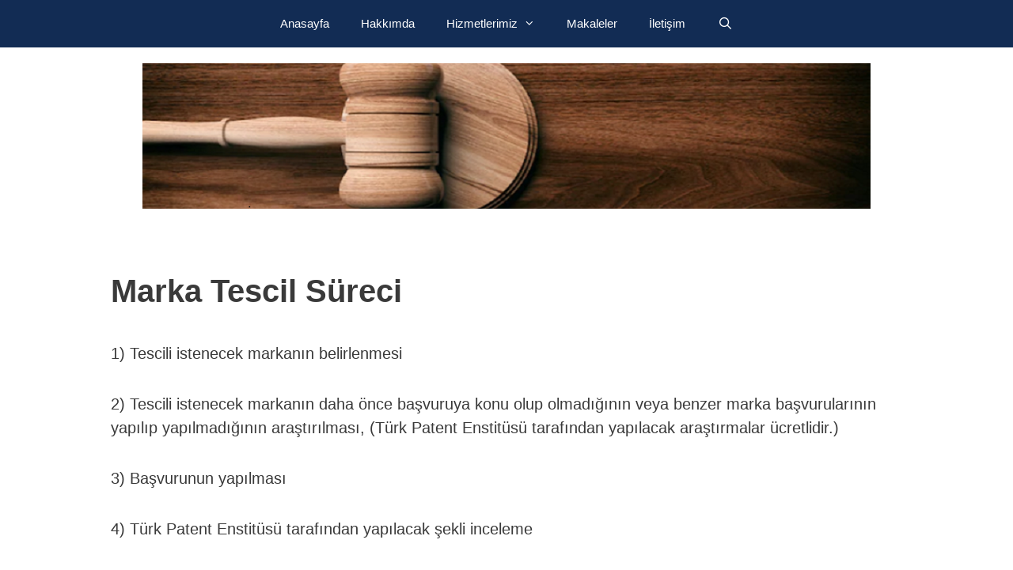

--- FILE ---
content_type: text/html; charset=UTF-8
request_url: https://www.msenel.av.tr/marka-tescil-sureci-izmir-avukat/izmir-avukat/
body_size: 8496
content:
<!DOCTYPE html><html lang="tr" prefix="og: https://ogp.me/ns#"><head><meta charset="UTF-8"><meta name="viewport" content="width=device-width, initial-scale=1"><title>Marka Tescil Süreci | Avukat Arabulucu Mustafa Şenel | İzmir Hukuk Bürosu</title><meta name="description" content="1) Tescili istenecek markanın belirlenmesi"/><meta name="robots" content="follow, index, max-snippet:-1, max-video-preview:-1, max-image-preview:large"/><link rel="canonical" href="https://www.msenel.av.tr/marka-tescil-sureci-izmir-avukat/izmir-avukat/" /><meta property="og:locale" content="tr_TR" /><meta property="og:type" content="article" /><meta property="og:title" content="Marka Tescil Süreci | Avukat Arabulucu Mustafa Şenel | İzmir Hukuk Bürosu" /><meta property="og:description" content="1) Tescili istenecek markanın belirlenmesi" /><meta property="og:url" content="https://www.msenel.av.tr/marka-tescil-sureci-izmir-avukat/izmir-avukat/" /><meta property="og:site_name" content="Avukat Arabulucu Mustafa Şenel | İzmir Hukuk Bürosu" /><meta property="article:tag" content="marka tescil süreci" /><meta property="article:section" content="Güncel" /><meta property="article:published_time" content="2011-10-08T23:09:00+02:00" /><meta name="twitter:card" content="summary_large_image" /><meta name="twitter:title" content="Marka Tescil Süreci | Avukat Arabulucu Mustafa Şenel | İzmir Hukuk Bürosu" /><meta name="twitter:description" content="1) Tescili istenecek markanın belirlenmesi" /><meta name="twitter:label1" content="Yazan" /><meta name="twitter:data1" content="Mustafa Senel" /><meta name="twitter:label2" content="Okuma süresi" /><meta name="twitter:data2" content="Bir dakikadan az" /> <script type="application/ld+json" class="rank-math-schema">{"@context":"https://schema.org","@graph":[{"@type":["Organization","Person"],"@id":"https://www.msenel.av.tr/#person","name":"Avukat Arabulucu Mustafa \u015eenel | \u0130zmir Hukuk B\u00fcrosu","url":"https://www.msenel.av.tr","email":"senel@msenel.av.tr","address":{"@type":"PostalAddress","streetAddress":"\u0130smet Kaptan Mah. Gazi Bul. Cengiz Han No:116 K:6/602 Konak/\u0130zmir","addressRegion":"Izmir","postalCode":"35030","addressCountry":"T\u00fcrkiye"},"logo":{"@type":"ImageObject","@id":"https://www.msenel.av.tr/#logo","url":"https://www.msenel.av.tr/wp-content/uploads/2020/04/cropped-hukuk1-1.png","contentUrl":"https://www.msenel.av.tr/wp-content/uploads/2020/04/cropped-hukuk1-1.png","caption":"Avukat Arabulucu Mustafa \u015eenel | \u0130zmir Hukuk B\u00fcrosu","inLanguage":"tr","width":"960","height":"192"},"telephone":"0232-332 2696","image":{"@id":"https://www.msenel.av.tr/#logo"}},{"@type":"WebSite","@id":"https://www.msenel.av.tr/#website","url":"https://www.msenel.av.tr","name":"Avukat Arabulucu Mustafa \u015eenel | \u0130zmir Hukuk B\u00fcrosu","alternateName":"Av. Mustafa \u015eenel","publisher":{"@id":"https://www.msenel.av.tr/#person"},"inLanguage":"tr"},{"@type":"ImageObject","@id":"http://www.avrupapatent.com/marka/markatescilibasvurusureci-2.gif","url":"http://www.avrupapatent.com/marka/markatescilibasvurusureci-2.gif","width":"200","height":"200","inLanguage":"tr"},{"@type":"WebPage","@id":"https://www.msenel.av.tr/marka-tescil-sureci-izmir-avukat/izmir-avukat/#webpage","url":"https://www.msenel.av.tr/marka-tescil-sureci-izmir-avukat/izmir-avukat/","name":"Marka Tescil S\u00fcreci | Avukat Arabulucu Mustafa \u015eenel | \u0130zmir Hukuk B\u00fcrosu","datePublished":"2011-10-08T23:09:00+02:00","dateModified":"2011-10-08T23:09:00+02:00","isPartOf":{"@id":"https://www.msenel.av.tr/#website"},"primaryImageOfPage":{"@id":"http://www.avrupapatent.com/marka/markatescilibasvurusureci-2.gif"},"inLanguage":"tr"},{"@type":"Person","@id":"https://www.msenel.av.tr/author/mustafa-senel/","name":"Mustafa Senel","url":"https://www.msenel.av.tr/author/mustafa-senel/","image":{"@type":"ImageObject","@id":"https://secure.gravatar.com/avatar/71a66f4944f76eecf1c7c6402f627d0d743bf1f79b7742401cca55300fea9507?s=96&amp;d=blank&amp;r=g","url":"https://secure.gravatar.com/avatar/71a66f4944f76eecf1c7c6402f627d0d743bf1f79b7742401cca55300fea9507?s=96&amp;d=blank&amp;r=g","caption":"Mustafa Senel","inLanguage":"tr"}},{"@type":"Article","headline":"Marka Tescil S\u00fcreci | Avukat Arabulucu Mustafa \u015eenel | \u0130zmir Hukuk B\u00fcrosu","datePublished":"2011-10-08T23:09:00+02:00","dateModified":"2011-10-08T23:09:00+02:00","articleSection":"G\u00fcncel","author":{"@id":"https://www.msenel.av.tr/author/mustafa-senel/","name":"Mustafa Senel"},"publisher":{"@id":"https://www.msenel.av.tr/#person"},"description":"1) Tescili istenecek markan\u0131n belirlenmesi","name":"Marka Tescil S\u00fcreci | Avukat Arabulucu Mustafa \u015eenel | \u0130zmir Hukuk B\u00fcrosu","@id":"https://www.msenel.av.tr/marka-tescil-sureci-izmir-avukat/izmir-avukat/#richSnippet","isPartOf":{"@id":"https://www.msenel.av.tr/marka-tescil-sureci-izmir-avukat/izmir-avukat/#webpage"},"image":{"@id":"http://www.avrupapatent.com/marka/markatescilibasvurusureci-2.gif"},"inLanguage":"tr","mainEntityOfPage":{"@id":"https://www.msenel.av.tr/marka-tescil-sureci-izmir-avukat/izmir-avukat/#webpage"}}]}</script> <link rel='dns-prefetch' href='//static.addtoany.com' /><link rel="alternate" type="application/rss+xml" title="Avukat Arabulucu Mustafa Şenel | İzmir Hukuk Bürosu &raquo; akışı" href="https://www.msenel.av.tr/feed/" /><link rel="alternate" type="application/rss+xml" title="Avukat Arabulucu Mustafa Şenel | İzmir Hukuk Bürosu &raquo; yorum akışı" href="https://www.msenel.av.tr/comments/feed/" /><link rel="alternate" title="oEmbed (JSON)" type="application/json+oembed" href="https://www.msenel.av.tr/wp-json/oembed/1.0/embed?url=https%3A%2F%2Fwww.msenel.av.tr%2Fmarka-tescil-sureci-izmir-avukat%2Fizmir-avukat%2F" /><link rel="alternate" title="oEmbed (XML)" type="text/xml+oembed" href="https://www.msenel.av.tr/wp-json/oembed/1.0/embed?url=https%3A%2F%2Fwww.msenel.av.tr%2Fmarka-tescil-sureci-izmir-avukat%2Fizmir-avukat%2F&#038;format=xml" /><link data-optimized="2" rel="stylesheet" href="https://www.msenel.av.tr/wp-content/litespeed/css/1/c8a43feaae57b14f3dd87adf637da71e.css?ver=b3a67" /> <script src="https://www.msenel.av.tr/wp-includes/js/jquery/jquery.min.js" id="jquery-core-js"></script> <link rel="https://api.w.org/" href="https://www.msenel.av.tr/wp-json/" /><link rel="alternate" title="JSON" type="application/json" href="https://www.msenel.av.tr/wp-json/wp/v2/posts/347" /><link rel="EditURI" type="application/rsd+xml" title="RSD" href="https://www.msenel.av.tr/xmlrpc.php?rsd" /><link rel='shortlink' href='https://www.msenel.av.tr/?p=347' /><link rel="icon" href="https://www.msenel.av.tr/wp-content/uploads/2016/01/law-logo-150x150.png" sizes="32x32" /><link rel="icon" href="https://www.msenel.av.tr/wp-content/uploads/2016/01/law-logo.png" sizes="192x192" /><link rel="apple-touch-icon" href="https://www.msenel.av.tr/wp-content/uploads/2016/01/law-logo.png" /><meta name="msapplication-TileImage" content="https://www.msenel.av.tr/wp-content/uploads/2016/01/law-logo.png" /></head><body class="wp-singular post-template-default single single-post postid-347 single-format-standard wp-custom-logo wp-embed-responsive wp-theme-generatepress wp-child-theme-generatepress_child no-sidebar nav-above-header separate-containers contained-header active-footer-widgets-3 nav-search-enabled nav-aligned-center header-aligned-center dropdown-hover" itemtype="https://schema.org/Blog" itemscope>
<a class="screen-reader-text skip-link" href="#content" title="İçeriğe atla">İçeriğe atla</a><nav class="main-navigation sub-menu-right" id="site-navigation" aria-label="Primary"  itemtype="https://schema.org/SiteNavigationElement" itemscope><div class="inside-navigation grid-container grid-parent"><form method="get" class="search-form navigation-search" action="https://www.msenel.av.tr/">
<input type="search" class="search-field" value="" name="s" title="Ara" /></form><div class="mobile-bar-items">
<span class="search-item">
<a aria-label="Arama çubuğunu aç" href="#">
</a>
</span></div>
<button class="menu-toggle" aria-controls="primary-menu" aria-expanded="false">
<span class="mobile-menu">Menü</span>				</button><div id="primary-menu" class="main-nav"><ul id="menu-turk" class=" menu sf-menu"><li id="menu-item-2684" class="menu-item menu-item-type-post_type menu-item-object-page menu-item-home menu-item-2684"><a href="https://www.msenel.av.tr/">Anasayfa</a></li><li id="menu-item-2685" class="menu-item menu-item-type-post_type menu-item-object-page menu-item-2685"><a href="https://www.msenel.av.tr/hakkimizda/">Hakkımda</a></li><li id="menu-item-2909" class="menu-item menu-item-type-post_type menu-item-object-page menu-item-has-children menu-item-2909"><a href="https://www.msenel.av.tr/hizmetlerimiz/">Hizmetlerimiz<span role="presentation" class="dropdown-menu-toggle"></span></a><ul class="sub-menu"><li id="menu-item-2949" class="menu-item menu-item-type-post_type menu-item-object-page menu-item-2949"><a href="https://www.msenel.av.tr/hizmetlerimiz/fikri-ve-sinai-mulkiyet-hukuku-marka-patent-davalari/">Fikri ve Sınai Mülkiyet Hukuku | Marka ve Patent Davaları</a></li><li id="menu-item-2948" class="menu-item menu-item-type-post_type menu-item-object-page menu-item-2948"><a href="https://www.msenel.av.tr/hizmetlerimiz/bilisim-ve-e-ticaret-hukuku/">Bilişim ve E-Ticaret Hukuku</a></li><li id="menu-item-2946" class="menu-item menu-item-type-post_type menu-item-object-page menu-item-2946"><a href="https://www.msenel.av.tr/hizmetlerimiz/is-hukuku-ve-kurumsal-danismanlik/">Kurumsal İş Hukuku ve Sosyal Güvenlik Danışmanlığı</a></li><li id="menu-item-2947" class="menu-item menu-item-type-post_type menu-item-object-page menu-item-2947"><a href="https://www.msenel.av.tr/hizmetlerimiz/ticaret-ve-sirketler-hukuku/">Ticaret ve Şirketler Hukuku</a></li><li id="menu-item-2950" class="menu-item menu-item-type-post_type menu-item-object-page menu-item-2950"><a href="https://www.msenel.av.tr/hizmetlerimiz/kisisel-verilerin-korunmasi-hukuku/">Kişisel Verilerin Korunması Hukuku</a></li><li id="menu-item-2945" class="menu-item menu-item-type-post_type menu-item-object-page menu-item-2945"><a href="https://www.msenel.av.tr/hizmetlerimiz/uzman-arabuluculuk-izmir/">Uzman Arabuluculuk</a></li></ul></li><li id="menu-item-2951" class="menu-item menu-item-type-post_type menu-item-object-page current_page_parent menu-item-2951"><a href="https://www.msenel.av.tr/makaleler/">Makaleler</a></li><li id="menu-item-2857" class="menu-item menu-item-type-post_type menu-item-object-page menu-item-2857"><a href="https://www.msenel.av.tr/iletisim/">İletişim</a></li><li class="search-item menu-item-align-right"><a aria-label="Arama çubuğunu aç" href="#"></a></li></ul></div></div></nav><header class="site-header grid-container grid-parent" id="masthead" aria-label="Site"  itemtype="https://schema.org/WPHeader" itemscope><div class="inside-header grid-container grid-parent"><div class="header-widget"><aside id="block-12" class="widget inner-padding widget_block"><div class="wp-block-group"><div class="wp-block-group__inner-container is-layout-constrained wp-block-group-is-layout-constrained"></div></div></aside></div><div class="site-logo">
<a href="https://www.msenel.av.tr/" rel="home">
<img data-lazyloaded="1" src="[data-uri]" class="header-image is-logo-image" alt="Avukat Arabulucu Mustafa Şenel | İzmir Hukuk Bürosu" data-src="https://www.msenel.av.tr/wp-content/uploads/2020/04/cropped-hukuk1-1.png" /><noscript><img  class="header-image is-logo-image" alt="Avukat Arabulucu Mustafa Şenel | İzmir Hukuk Bürosu" src="https://www.msenel.av.tr/wp-content/uploads/2020/04/cropped-hukuk1-1.png" /></noscript>
</a></div></div></header><div class="site grid-container container hfeed grid-parent" id="page"><div class="site-content" id="content"><div class="content-area grid-parent mobile-grid-100 grid-100 tablet-grid-100" id="primary"><main class="site-main" id="main"><article id="post-347" class="post-347 post type-post status-publish format-standard hentry category-guncel tag-marka-tescil-sureci" itemtype="https://schema.org/CreativeWork" itemscope><div class="inside-article"><header class="entry-header"><h1 class="entry-title" itemprop="headline">Marka Tescil Süreci</h1><div class="entry-meta">
<span class="posted-on"><time class="entry-date published" datetime="2011-10-08T23:09:00+02:00" itemprop="datePublished">08/10/2011</time></span> <span class="byline">yazar <span class="author vcard" itemprop="author" itemtype="https://schema.org/Person" itemscope><a class="url fn n" href="https://www.msenel.av.tr/author/mustafa-senel/" title="Mustafa Senel tarafından yazılmış tüm yazıları görüntüle" rel="author" itemprop="url"><span class="author-name" itemprop="name">Mustafa Senel</span></a></span></span></div></header><div class="entry-content" itemprop="text"><p>1) Tescili istenecek markanın belirlenmesi</p><p>2) Tescili istenecek markanın daha önce başvuruya konu olup olmadığının veya benzer marka başvurularının yapılıp yapılmadığının araştırılması, (Türk Patent Enstitüsü tarafından yapılacak araştırmalar ücretlidir.)</p><p>3) Başvurunun yapılması</p><p>4) Türk Patent Enstitüsü tarafından yapılacak şekli inceleme</p><p>5) Resmi Marka Bülteninde ilan</p><p>6) İtiraz olmazsa marka tescil belgesi</p><p>Süreç ile ilgili ayrıntılı şema aşağıdadır.</p><p><img data-lazyloaded="1" src="[data-uri]" decoding="async" data-src="http://www.avrupapatent.com/marka/markatescilibasvurusureci-2.gif" alt="Marka Marka Tescili İş Akış Şeması 2" /><noscript><img decoding="async" src="http://www.avrupapatent.com/marka/markatescilibasvurusureci-2.gif" alt="Marka Marka Tescili İş Akış Şeması 2" /></noscript></p><div class="addtoany_share_save_container addtoany_content addtoany_content_bottom"><div class="a2a_kit a2a_kit_size_32 addtoany_list" data-a2a-url="https://www.msenel.av.tr/marka-tescil-sureci-izmir-avukat/izmir-avukat/" data-a2a-title="Marka Tescil Süreci"><a class="a2a_button_facebook" href="https://www.addtoany.com/add_to/facebook?linkurl=https%3A%2F%2Fwww.msenel.av.tr%2Fmarka-tescil-sureci-izmir-avukat%2Fizmir-avukat%2F&amp;linkname=Marka%20Tescil%20S%C3%BCreci" title="Facebook" rel="nofollow noopener" target="_blank"></a><a class="a2a_button_twitter" href="https://www.addtoany.com/add_to/twitter?linkurl=https%3A%2F%2Fwww.msenel.av.tr%2Fmarka-tescil-sureci-izmir-avukat%2Fizmir-avukat%2F&amp;linkname=Marka%20Tescil%20S%C3%BCreci" title="Twitter" rel="nofollow noopener" target="_blank"></a><a class="a2a_button_whatsapp" href="https://www.addtoany.com/add_to/whatsapp?linkurl=https%3A%2F%2Fwww.msenel.av.tr%2Fmarka-tescil-sureci-izmir-avukat%2Fizmir-avukat%2F&amp;linkname=Marka%20Tescil%20S%C3%BCreci" title="WhatsApp" rel="nofollow noopener" target="_blank"></a><a class="a2a_button_email" href="https://www.addtoany.com/add_to/email?linkurl=https%3A%2F%2Fwww.msenel.av.tr%2Fmarka-tescil-sureci-izmir-avukat%2Fizmir-avukat%2F&amp;linkname=Marka%20Tescil%20S%C3%BCreci" title="Email" rel="nofollow noopener" target="_blank"></a><a class="a2a_dd addtoany_share_save addtoany_share" href="https://www.addtoany.com/share"></a></div></div></div><footer class="entry-meta" aria-label="Entry meta">
<span class="cat-links"><span class="screen-reader-text">Kategoriler </span><a href="https://www.msenel.av.tr/avukat-izmir/guncel/" rel="category tag">Güncel</a></span> <span class="tags-links"><span class="screen-reader-text">Etiketler </span><a href="https://www.msenel.av.tr/izmir-avukat/marka-tescil-sureci/" rel="tag">marka tescil süreci</a></span><nav id="nav-below" class="post-navigation" aria-label="Yazılar"><div class="nav-previous"><span class="prev"><a href="https://www.msenel.av.tr/marka-tescil-belgesi-ornegi-izmir-avukat/izmir-avukat/" rel="prev">Marka Tescil Belgesi Örneği</a></span></div><div class="nav-next"><span class="next"><a href="https://www.msenel.av.tr/marka-tescil-yenileme-izmir-avukat/izmir-avukat/" rel="next">Marka Tescil Yenileme</a></span></div></nav></footer></div></article></main></div></div></div><div class="site-footer footer-bar-active footer-bar-align-right"><div id="footer-widgets" class="site footer-widgets"><div class="footer-widgets-container grid-container grid-parent"><div class="inside-footer-widgets"><div class="footer-widget-1 grid-parent grid-33 tablet-grid-50 mobile-grid-100"><aside id="nav_menu-2" class="widget inner-padding widget_nav_menu"><div class="menu-footer1-container"><ul id="menu-footer1" class="menu"><li id="menu-item-1868" class="menu-item menu-item-type-taxonomy menu-item-object-category menu-item-1868"><a href="https://www.msenel.av.tr/avukat-izmir/is-mahkemesi-avukati-izmir/">İş Hukuku</a></li><li id="menu-item-1870" class="menu-item menu-item-type-taxonomy menu-item-object-category menu-item-1870"><a href="https://www.msenel.av.tr/avukat-izmir/marka-avukat-izmir/">Marka Hukuku</a></li><li id="menu-item-1871" class="menu-item menu-item-type-taxonomy menu-item-object-category menu-item-1871"><a href="https://www.msenel.av.tr/avukat-izmir/tazminat-hukuku-ve-davalari/">Tazminat Hukuku</a></li><li id="menu-item-1872" class="menu-item menu-item-type-taxonomy menu-item-object-category menu-item-1872"><a href="https://www.msenel.av.tr/avukat-izmir/is-kazalari-avukati-izmir-tr/">İş Kazaları</a></li><li id="menu-item-1873" class="menu-item menu-item-type-taxonomy menu-item-object-category menu-item-1873"><a href="https://www.msenel.av.tr/avukat-izmir/patent-avukat-izmir/">Patent Hukuku</a></li><li id="menu-item-1874" class="menu-item menu-item-type-taxonomy menu-item-object-category menu-item-1874"><a href="https://www.msenel.av.tr/avukat-izmir/bosanma-avukat-izmir/">Boşanma Hukuku</a></li><li id="menu-item-1875" class="menu-item menu-item-type-taxonomy menu-item-object-category menu-item-1875"><a href="https://www.msenel.av.tr/avukat-izmir/fikri-sinai-haklar-avukati-izmir/">Fikri ve Sınai Mülkiyet Hukuku</a></li><li id="menu-item-1876" class="menu-item menu-item-type-taxonomy menu-item-object-category menu-item-1876"><a href="https://www.msenel.av.tr/avukat-izmir/miras-avukat-izmir/">Miras Hukuku</a></li><li id="menu-item-2608" class="menu-item menu-item-type-taxonomy menu-item-object-category menu-item-2608"><a href="https://www.msenel.av.tr/avukat-izmir/ozel-sigorta-hukuku/">Özel Sigorta Hukuku</a></li><li id="menu-item-1866" class="menu-item menu-item-type-post_type menu-item-object-page menu-item-1866"><a href="https://www.msenel.av.tr/hizmetlerimiz/">Hizmetlerimiz</a></li></ul></div></aside></div><div class="footer-widget-2 grid-parent grid-33 tablet-grid-50 mobile-grid-100"><aside id="nav_menu-3" class="widget inner-padding widget_nav_menu"><div class="menu-footer2-container"><ul id="menu-footer2" class="menu"><li id="menu-item-2617" class="menu-item menu-item-type-taxonomy menu-item-object-post_tag menu-item-2617"><a href="https://www.msenel.av.tr/izmir-avukat/marka-davasi/">Marka Davası</a></li><li id="menu-item-2620" class="menu-item menu-item-type-taxonomy menu-item-object-post_tag menu-item-2620"><a href="https://www.msenel.av.tr/izmir-avukat/patent-davasi/">Patent Davası</a></li><li id="menu-item-2616" class="menu-item menu-item-type-taxonomy menu-item-object-post_tag menu-item-2616"><a href="https://www.msenel.av.tr/izmir-avukat/marka-benzerlik-davalari/">Marka Benzerlik Davaları</a></li><li id="menu-item-2622" class="menu-item menu-item-type-taxonomy menu-item-object-post_tag menu-item-2622"><a href="https://www.msenel.av.tr/izmir-avukat/marka-hukumsuzluk-davasi/">Marka Hükümsüzlük Davası</a></li><li id="menu-item-2624" class="menu-item menu-item-type-taxonomy menu-item-object-post_tag menu-item-2624"><a href="https://www.msenel.av.tr/izmir-avukat/tasarim-hukumsuzluk-davasi/">Tasarım Hükümsüzlük Davası</a></li><li id="menu-item-2618" class="menu-item menu-item-type-taxonomy menu-item-object-post_tag menu-item-2618"><a href="https://www.msenel.av.tr/izmir-avukat/fikri-ve-sinai-haklar-davalari/">Fikri ve Sınai Haklar Davaları</a></li><li id="menu-item-2611" class="menu-item menu-item-type-taxonomy menu-item-object-post_tag menu-item-2611"><a href="https://www.msenel.av.tr/izmir-avukat/ise-iade-davasi/">İşe İade Davası</a></li><li id="menu-item-2612" class="menu-item menu-item-type-taxonomy menu-item-object-post_tag menu-item-2612"><a href="https://www.msenel.av.tr/izmir-avukat/belirsiz-alacak-davasi/">Belirsiz Alacak Davası</a></li><li id="menu-item-2613" class="menu-item menu-item-type-taxonomy menu-item-object-post_tag menu-item-2613"><a href="https://www.msenel.av.tr/izmir-avukat/bosanma-davalari/">Boşanma Davaları</a></li><li id="menu-item-2994" class="menu-item menu-item-type-post_type menu-item-object-page menu-item-2994"><a href="https://www.msenel.av.tr/izmir-patent-marka-tasarim-tescil-ofisi/">İzmir Patent, Marka, Tasarım Tescil İşlemleri</a></li></ul></div></aside></div><div class="footer-widget-3 grid-parent grid-33 tablet-grid-50 mobile-grid-100"><aside id="nav_menu-4" class="widget inner-padding widget_nav_menu"><div class="menu-footer3-container"><ul id="menu-footer3" class="menu"><li id="menu-item-2625" class="menu-item menu-item-type-taxonomy menu-item-object-category menu-item-2625"><a href="https://www.msenel.av.tr/avukat-izmir/arabuluculuk/">Arabuluculuk</a></li><li id="menu-item-2626" class="menu-item menu-item-type-taxonomy menu-item-object-post_tag menu-item-2626"><a href="https://www.msenel.av.tr/izmir-avukat/arabulucu/">Arabulucu</a></li><li id="menu-item-2627" class="menu-item menu-item-type-taxonomy menu-item-object-post_tag menu-item-2627"><a href="https://www.msenel.av.tr/izmir-avukat/izmir-arabulucu/">İzmir Arabulucu</a></li><li id="menu-item-2628" class="menu-item menu-item-type-post_type menu-item-object-post menu-item-2628"><a href="https://www.msenel.av.tr/arabuluculuk-surecinde-karar-analizi/izmir-avukat/">Arabuluculuk Sürecinde Karar Analizi</a></li><li id="menu-item-2631" class="menu-item menu-item-type-post_type menu-item-object-post menu-item-2631"><a href="https://www.msenel.av.tr/arabuluculuk-yoluna-basvurmanin-avantajlari-nelerdir/izmir-avukat/">Arabuluculuk Yoluna Başvurmanın Avantajları Nelerdir?</a></li><li id="menu-item-2633" class="menu-item menu-item-type-post_type menu-item-object-post menu-item-2633"><a href="https://www.msenel.av.tr/hangi-konular-arabuluculuk-icin-uygundur/izmir-avukat/">Hangi Konular Arabuluculuk İçin Uygundur?</a></li><li id="menu-item-2634" class="menu-item menu-item-type-post_type menu-item-object-post menu-item-2634"><a href="https://www.msenel.av.tr/arabuluculuk-nedir/izmir-avukat/">Arabuluculuk Nedir?</a></li></ul></div></aside></div></div></div></div><footer class="site-info" aria-label="Site"  itemtype="https://schema.org/WPFooter" itemscope><div class="inside-site-info grid-container grid-parent"><div class="footer-bar"><aside id="block-4" class="widget inner-padding widget_block widget_text"><p></p></aside></div><div class="copyright-bar">
© 2026 Mustafa Şenel | msenel.av.tr</div></div></footer></div><a title="Başa dön" aria-label="Başa dön" rel="nofollow" href="#" class="generate-back-to-top" data-scroll-speed="400" data-start-scroll="300" role="button">
</a><script type="speculationrules">{"prefetch":[{"source":"document","where":{"and":[{"href_matches":"/*"},{"not":{"href_matches":["/wp-*.php","/wp-admin/*","/wp-content/uploads/*","/wp-content/*","/wp-content/plugins/*","/wp-content/themes/generatepress_child/*","/wp-content/themes/generatepress/*","/*\\?(.+)"]}},{"not":{"selector_matches":"a[rel~=\"nofollow\"]"}},{"not":{"selector_matches":".no-prefetch, .no-prefetch a"}}]},"eagerness":"conservative"}]}</script> <script data-no-optimize="1">window.lazyLoadOptions=Object.assign({},{threshold:300},window.lazyLoadOptions||{});!function(t,e){"object"==typeof exports&&"undefined"!=typeof module?module.exports=e():"function"==typeof define&&define.amd?define(e):(t="undefined"!=typeof globalThis?globalThis:t||self).LazyLoad=e()}(this,function(){"use strict";function e(){return(e=Object.assign||function(t){for(var e=1;e<arguments.length;e++){var n,a=arguments[e];for(n in a)Object.prototype.hasOwnProperty.call(a,n)&&(t[n]=a[n])}return t}).apply(this,arguments)}function o(t){return e({},at,t)}function l(t,e){return t.getAttribute(gt+e)}function c(t){return l(t,vt)}function s(t,e){return function(t,e,n){e=gt+e;null!==n?t.setAttribute(e,n):t.removeAttribute(e)}(t,vt,e)}function i(t){return s(t,null),0}function r(t){return null===c(t)}function u(t){return c(t)===_t}function d(t,e,n,a){t&&(void 0===a?void 0===n?t(e):t(e,n):t(e,n,a))}function f(t,e){et?t.classList.add(e):t.className+=(t.className?" ":"")+e}function _(t,e){et?t.classList.remove(e):t.className=t.className.replace(new RegExp("(^|\\s+)"+e+"(\\s+|$)")," ").replace(/^\s+/,"").replace(/\s+$/,"")}function g(t){return t.llTempImage}function v(t,e){!e||(e=e._observer)&&e.unobserve(t)}function b(t,e){t&&(t.loadingCount+=e)}function p(t,e){t&&(t.toLoadCount=e)}function n(t){for(var e,n=[],a=0;e=t.children[a];a+=1)"SOURCE"===e.tagName&&n.push(e);return n}function h(t,e){(t=t.parentNode)&&"PICTURE"===t.tagName&&n(t).forEach(e)}function a(t,e){n(t).forEach(e)}function m(t){return!!t[lt]}function E(t){return t[lt]}function I(t){return delete t[lt]}function y(e,t){var n;m(e)||(n={},t.forEach(function(t){n[t]=e.getAttribute(t)}),e[lt]=n)}function L(a,t){var o;m(a)&&(o=E(a),t.forEach(function(t){var e,n;e=a,(t=o[n=t])?e.setAttribute(n,t):e.removeAttribute(n)}))}function k(t,e,n){f(t,e.class_loading),s(t,st),n&&(b(n,1),d(e.callback_loading,t,n))}function A(t,e,n){n&&t.setAttribute(e,n)}function O(t,e){A(t,rt,l(t,e.data_sizes)),A(t,it,l(t,e.data_srcset)),A(t,ot,l(t,e.data_src))}function w(t,e,n){var a=l(t,e.data_bg_multi),o=l(t,e.data_bg_multi_hidpi);(a=nt&&o?o:a)&&(t.style.backgroundImage=a,n=n,f(t=t,(e=e).class_applied),s(t,dt),n&&(e.unobserve_completed&&v(t,e),d(e.callback_applied,t,n)))}function x(t,e){!e||0<e.loadingCount||0<e.toLoadCount||d(t.callback_finish,e)}function M(t,e,n){t.addEventListener(e,n),t.llEvLisnrs[e]=n}function N(t){return!!t.llEvLisnrs}function z(t){if(N(t)){var e,n,a=t.llEvLisnrs;for(e in a){var o=a[e];n=e,o=o,t.removeEventListener(n,o)}delete t.llEvLisnrs}}function C(t,e,n){var a;delete t.llTempImage,b(n,-1),(a=n)&&--a.toLoadCount,_(t,e.class_loading),e.unobserve_completed&&v(t,n)}function R(i,r,c){var l=g(i)||i;N(l)||function(t,e,n){N(t)||(t.llEvLisnrs={});var a="VIDEO"===t.tagName?"loadeddata":"load";M(t,a,e),M(t,"error",n)}(l,function(t){var e,n,a,o;n=r,a=c,o=u(e=i),C(e,n,a),f(e,n.class_loaded),s(e,ut),d(n.callback_loaded,e,a),o||x(n,a),z(l)},function(t){var e,n,a,o;n=r,a=c,o=u(e=i),C(e,n,a),f(e,n.class_error),s(e,ft),d(n.callback_error,e,a),o||x(n,a),z(l)})}function T(t,e,n){var a,o,i,r,c;t.llTempImage=document.createElement("IMG"),R(t,e,n),m(c=t)||(c[lt]={backgroundImage:c.style.backgroundImage}),i=n,r=l(a=t,(o=e).data_bg),c=l(a,o.data_bg_hidpi),(r=nt&&c?c:r)&&(a.style.backgroundImage='url("'.concat(r,'")'),g(a).setAttribute(ot,r),k(a,o,i)),w(t,e,n)}function G(t,e,n){var a;R(t,e,n),a=e,e=n,(t=Et[(n=t).tagName])&&(t(n,a),k(n,a,e))}function D(t,e,n){var a;a=t,(-1<It.indexOf(a.tagName)?G:T)(t,e,n)}function S(t,e,n){var a;t.setAttribute("loading","lazy"),R(t,e,n),a=e,(e=Et[(n=t).tagName])&&e(n,a),s(t,_t)}function V(t){t.removeAttribute(ot),t.removeAttribute(it),t.removeAttribute(rt)}function j(t){h(t,function(t){L(t,mt)}),L(t,mt)}function F(t){var e;(e=yt[t.tagName])?e(t):m(e=t)&&(t=E(e),e.style.backgroundImage=t.backgroundImage)}function P(t,e){var n;F(t),n=e,r(e=t)||u(e)||(_(e,n.class_entered),_(e,n.class_exited),_(e,n.class_applied),_(e,n.class_loading),_(e,n.class_loaded),_(e,n.class_error)),i(t),I(t)}function U(t,e,n,a){var o;n.cancel_on_exit&&(c(t)!==st||"IMG"===t.tagName&&(z(t),h(o=t,function(t){V(t)}),V(o),j(t),_(t,n.class_loading),b(a,-1),i(t),d(n.callback_cancel,t,e,a)))}function $(t,e,n,a){var o,i,r=(i=t,0<=bt.indexOf(c(i)));s(t,"entered"),f(t,n.class_entered),_(t,n.class_exited),o=t,i=a,n.unobserve_entered&&v(o,i),d(n.callback_enter,t,e,a),r||D(t,n,a)}function q(t){return t.use_native&&"loading"in HTMLImageElement.prototype}function H(t,o,i){t.forEach(function(t){return(a=t).isIntersecting||0<a.intersectionRatio?$(t.target,t,o,i):(e=t.target,n=t,a=o,t=i,void(r(e)||(f(e,a.class_exited),U(e,n,a,t),d(a.callback_exit,e,n,t))));var e,n,a})}function B(e,n){var t;tt&&!q(e)&&(n._observer=new IntersectionObserver(function(t){H(t,e,n)},{root:(t=e).container===document?null:t.container,rootMargin:t.thresholds||t.threshold+"px"}))}function J(t){return Array.prototype.slice.call(t)}function K(t){return t.container.querySelectorAll(t.elements_selector)}function Q(t){return c(t)===ft}function W(t,e){return e=t||K(e),J(e).filter(r)}function X(e,t){var n;(n=K(e),J(n).filter(Q)).forEach(function(t){_(t,e.class_error),i(t)}),t.update()}function t(t,e){var n,a,t=o(t);this._settings=t,this.loadingCount=0,B(t,this),n=t,a=this,Y&&window.addEventListener("online",function(){X(n,a)}),this.update(e)}var Y="undefined"!=typeof window,Z=Y&&!("onscroll"in window)||"undefined"!=typeof navigator&&/(gle|ing|ro)bot|crawl|spider/i.test(navigator.userAgent),tt=Y&&"IntersectionObserver"in window,et=Y&&"classList"in document.createElement("p"),nt=Y&&1<window.devicePixelRatio,at={elements_selector:".lazy",container:Z||Y?document:null,threshold:300,thresholds:null,data_src:"src",data_srcset:"srcset",data_sizes:"sizes",data_bg:"bg",data_bg_hidpi:"bg-hidpi",data_bg_multi:"bg-multi",data_bg_multi_hidpi:"bg-multi-hidpi",data_poster:"poster",class_applied:"applied",class_loading:"litespeed-loading",class_loaded:"litespeed-loaded",class_error:"error",class_entered:"entered",class_exited:"exited",unobserve_completed:!0,unobserve_entered:!1,cancel_on_exit:!0,callback_enter:null,callback_exit:null,callback_applied:null,callback_loading:null,callback_loaded:null,callback_error:null,callback_finish:null,callback_cancel:null,use_native:!1},ot="src",it="srcset",rt="sizes",ct="poster",lt="llOriginalAttrs",st="loading",ut="loaded",dt="applied",ft="error",_t="native",gt="data-",vt="ll-status",bt=[st,ut,dt,ft],pt=[ot],ht=[ot,ct],mt=[ot,it,rt],Et={IMG:function(t,e){h(t,function(t){y(t,mt),O(t,e)}),y(t,mt),O(t,e)},IFRAME:function(t,e){y(t,pt),A(t,ot,l(t,e.data_src))},VIDEO:function(t,e){a(t,function(t){y(t,pt),A(t,ot,l(t,e.data_src))}),y(t,ht),A(t,ct,l(t,e.data_poster)),A(t,ot,l(t,e.data_src)),t.load()}},It=["IMG","IFRAME","VIDEO"],yt={IMG:j,IFRAME:function(t){L(t,pt)},VIDEO:function(t){a(t,function(t){L(t,pt)}),L(t,ht),t.load()}},Lt=["IMG","IFRAME","VIDEO"];return t.prototype={update:function(t){var e,n,a,o=this._settings,i=W(t,o);{if(p(this,i.length),!Z&&tt)return q(o)?(e=o,n=this,i.forEach(function(t){-1!==Lt.indexOf(t.tagName)&&S(t,e,n)}),void p(n,0)):(t=this._observer,o=i,t.disconnect(),a=t,void o.forEach(function(t){a.observe(t)}));this.loadAll(i)}},destroy:function(){this._observer&&this._observer.disconnect(),K(this._settings).forEach(function(t){I(t)}),delete this._observer,delete this._settings,delete this.loadingCount,delete this.toLoadCount},loadAll:function(t){var e=this,n=this._settings;W(t,n).forEach(function(t){v(t,e),D(t,n,e)})},restoreAll:function(){var e=this._settings;K(e).forEach(function(t){P(t,e)})}},t.load=function(t,e){e=o(e);D(t,e)},t.resetStatus=function(t){i(t)},t}),function(t,e){"use strict";function n(){e.body.classList.add("litespeed_lazyloaded")}function a(){console.log("[LiteSpeed] Start Lazy Load"),o=new LazyLoad(Object.assign({},t.lazyLoadOptions||{},{elements_selector:"[data-lazyloaded]",callback_finish:n})),i=function(){o.update()},t.MutationObserver&&new MutationObserver(i).observe(e.documentElement,{childList:!0,subtree:!0,attributes:!0})}var o,i;t.addEventListener?t.addEventListener("load",a,!1):t.attachEvent("onload",a)}(window,document);</script><script data-optimized="1" src="https://www.msenel.av.tr/wp-content/litespeed/js/1/d19c2d463713ca07ac384218a457f771.js?ver=b3a67" defer></script></body></html>
<!-- Page optimized by LiteSpeed Cache @2026-01-22 15:37:18 -->

<!-- Page cached by LiteSpeed Cache 7.7 on 2026-01-22 15:37:18 -->